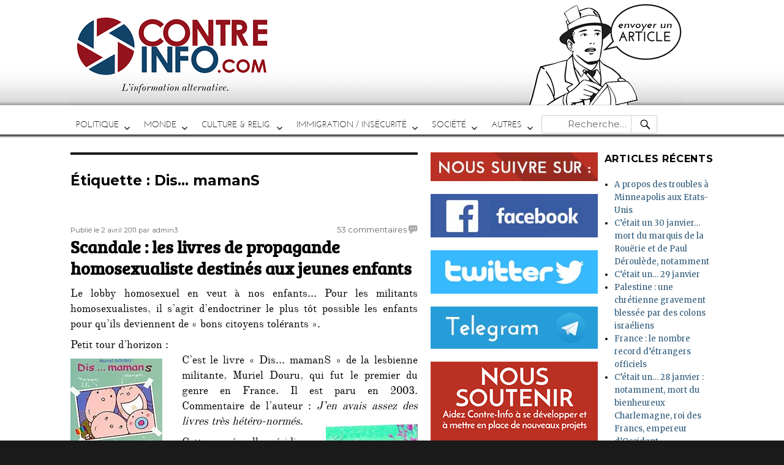

--- FILE ---
content_type: text/html; charset=UTF-8
request_url: https://www.contre-info.com/tag/dis-mamans
body_size: 11060
content:
<!DOCTYPE html>
<html lang="fr-FR" class="no-js">
<head>
	<meta charset="UTF-8">
	<meta name="viewport" content="width=device-width, initial-scale=1">
	<link rel="profile" href="http://gmpg.org/xfn/11">
		<script>(function(html){html.className = html.className.replace(/\bno-js\b/,'js')})(document.documentElement);</script>
<title>Dis&#8230; mamanS &#8211; Contre-Info</title>
<meta name='robots' content='max-image-preview:large' />
<link rel='dns-prefetch' href='//s0.wp.com' />
<link rel='dns-prefetch' href='//fonts.googleapis.com' />
<link rel="alternate" type="application/rss+xml" title="Contre-Info &raquo; Flux" href="https://www.contre-info.com/feed" />
<link rel="alternate" type="application/rss+xml" title="Contre-Info &raquo; Flux des commentaires" href="https://www.contre-info.com/comments/feed" />
<link rel="alternate" type="application/rss+xml" title="Contre-Info &raquo; Flux de l’étiquette Dis... mamanS" href="https://www.contre-info.com/tag/dis-mamans/feed" />
<script type="text/javascript">
/* <![CDATA[ */
window._wpemojiSettings = {"baseUrl":"https:\/\/s.w.org\/images\/core\/emoji\/14.0.0\/72x72\/","ext":".png","svgUrl":"https:\/\/s.w.org\/images\/core\/emoji\/14.0.0\/svg\/","svgExt":".svg","source":{"concatemoji":"https:\/\/www.contre-info.com\/wp-includes\/js\/wp-emoji-release.min.js?ver=6.4.7"}};
/*! This file is auto-generated */
!function(i,n){var o,s,e;function c(e){try{var t={supportTests:e,timestamp:(new Date).valueOf()};sessionStorage.setItem(o,JSON.stringify(t))}catch(e){}}function p(e,t,n){e.clearRect(0,0,e.canvas.width,e.canvas.height),e.fillText(t,0,0);var t=new Uint32Array(e.getImageData(0,0,e.canvas.width,e.canvas.height).data),r=(e.clearRect(0,0,e.canvas.width,e.canvas.height),e.fillText(n,0,0),new Uint32Array(e.getImageData(0,0,e.canvas.width,e.canvas.height).data));return t.every(function(e,t){return e===r[t]})}function u(e,t,n){switch(t){case"flag":return n(e,"\ud83c\udff3\ufe0f\u200d\u26a7\ufe0f","\ud83c\udff3\ufe0f\u200b\u26a7\ufe0f")?!1:!n(e,"\ud83c\uddfa\ud83c\uddf3","\ud83c\uddfa\u200b\ud83c\uddf3")&&!n(e,"\ud83c\udff4\udb40\udc67\udb40\udc62\udb40\udc65\udb40\udc6e\udb40\udc67\udb40\udc7f","\ud83c\udff4\u200b\udb40\udc67\u200b\udb40\udc62\u200b\udb40\udc65\u200b\udb40\udc6e\u200b\udb40\udc67\u200b\udb40\udc7f");case"emoji":return!n(e,"\ud83e\udef1\ud83c\udffb\u200d\ud83e\udef2\ud83c\udfff","\ud83e\udef1\ud83c\udffb\u200b\ud83e\udef2\ud83c\udfff")}return!1}function f(e,t,n){var r="undefined"!=typeof WorkerGlobalScope&&self instanceof WorkerGlobalScope?new OffscreenCanvas(300,150):i.createElement("canvas"),a=r.getContext("2d",{willReadFrequently:!0}),o=(a.textBaseline="top",a.font="600 32px Arial",{});return e.forEach(function(e){o[e]=t(a,e,n)}),o}function t(e){var t=i.createElement("script");t.src=e,t.defer=!0,i.head.appendChild(t)}"undefined"!=typeof Promise&&(o="wpEmojiSettingsSupports",s=["flag","emoji"],n.supports={everything:!0,everythingExceptFlag:!0},e=new Promise(function(e){i.addEventListener("DOMContentLoaded",e,{once:!0})}),new Promise(function(t){var n=function(){try{var e=JSON.parse(sessionStorage.getItem(o));if("object"==typeof e&&"number"==typeof e.timestamp&&(new Date).valueOf()<e.timestamp+604800&&"object"==typeof e.supportTests)return e.supportTests}catch(e){}return null}();if(!n){if("undefined"!=typeof Worker&&"undefined"!=typeof OffscreenCanvas&&"undefined"!=typeof URL&&URL.createObjectURL&&"undefined"!=typeof Blob)try{var e="postMessage("+f.toString()+"("+[JSON.stringify(s),u.toString(),p.toString()].join(",")+"));",r=new Blob([e],{type:"text/javascript"}),a=new Worker(URL.createObjectURL(r),{name:"wpTestEmojiSupports"});return void(a.onmessage=function(e){c(n=e.data),a.terminate(),t(n)})}catch(e){}c(n=f(s,u,p))}t(n)}).then(function(e){for(var t in e)n.supports[t]=e[t],n.supports.everything=n.supports.everything&&n.supports[t],"flag"!==t&&(n.supports.everythingExceptFlag=n.supports.everythingExceptFlag&&n.supports[t]);n.supports.everythingExceptFlag=n.supports.everythingExceptFlag&&!n.supports.flag,n.DOMReady=!1,n.readyCallback=function(){n.DOMReady=!0}}).then(function(){return e}).then(function(){var e;n.supports.everything||(n.readyCallback(),(e=n.source||{}).concatemoji?t(e.concatemoji):e.wpemoji&&e.twemoji&&(t(e.twemoji),t(e.wpemoji)))}))}((window,document),window._wpemojiSettings);
/* ]]> */
</script>
<link rel='stylesheet' id='twentysixteen-jetpack-css' href='https://www.contre-info.com/wp-content/plugins/jetpack/modules/theme-tools/compat/twentysixteen.css?ver=6.8.5' type='text/css' media='all' />
<style id='wp-emoji-styles-inline-css' type='text/css'>

	img.wp-smiley, img.emoji {
		display: inline !important;
		border: none !important;
		box-shadow: none !important;
		height: 1em !important;
		width: 1em !important;
		margin: 0 0.07em !important;
		vertical-align: -0.1em !important;
		background: none !important;
		padding: 0 !important;
	}
</style>
<link rel='stylesheet' id='wp-block-library-css' href='https://www.contre-info.com/wp-includes/css/dist/block-library/style.min.css?ver=6.4.7' type='text/css' media='all' />
<style id='classic-theme-styles-inline-css' type='text/css'>
/*! This file is auto-generated */
.wp-block-button__link{color:#fff;background-color:#32373c;border-radius:9999px;box-shadow:none;text-decoration:none;padding:calc(.667em + 2px) calc(1.333em + 2px);font-size:1.125em}.wp-block-file__button{background:#32373c;color:#fff;text-decoration:none}
</style>
<style id='global-styles-inline-css' type='text/css'>
body{--wp--preset--color--black: #000000;--wp--preset--color--cyan-bluish-gray: #abb8c3;--wp--preset--color--white: #ffffff;--wp--preset--color--pale-pink: #f78da7;--wp--preset--color--vivid-red: #cf2e2e;--wp--preset--color--luminous-vivid-orange: #ff6900;--wp--preset--color--luminous-vivid-amber: #fcb900;--wp--preset--color--light-green-cyan: #7bdcb5;--wp--preset--color--vivid-green-cyan: #00d084;--wp--preset--color--pale-cyan-blue: #8ed1fc;--wp--preset--color--vivid-cyan-blue: #0693e3;--wp--preset--color--vivid-purple: #9b51e0;--wp--preset--gradient--vivid-cyan-blue-to-vivid-purple: linear-gradient(135deg,rgba(6,147,227,1) 0%,rgb(155,81,224) 100%);--wp--preset--gradient--light-green-cyan-to-vivid-green-cyan: linear-gradient(135deg,rgb(122,220,180) 0%,rgb(0,208,130) 100%);--wp--preset--gradient--luminous-vivid-amber-to-luminous-vivid-orange: linear-gradient(135deg,rgba(252,185,0,1) 0%,rgba(255,105,0,1) 100%);--wp--preset--gradient--luminous-vivid-orange-to-vivid-red: linear-gradient(135deg,rgba(255,105,0,1) 0%,rgb(207,46,46) 100%);--wp--preset--gradient--very-light-gray-to-cyan-bluish-gray: linear-gradient(135deg,rgb(238,238,238) 0%,rgb(169,184,195) 100%);--wp--preset--gradient--cool-to-warm-spectrum: linear-gradient(135deg,rgb(74,234,220) 0%,rgb(151,120,209) 20%,rgb(207,42,186) 40%,rgb(238,44,130) 60%,rgb(251,105,98) 80%,rgb(254,248,76) 100%);--wp--preset--gradient--blush-light-purple: linear-gradient(135deg,rgb(255,206,236) 0%,rgb(152,150,240) 100%);--wp--preset--gradient--blush-bordeaux: linear-gradient(135deg,rgb(254,205,165) 0%,rgb(254,45,45) 50%,rgb(107,0,62) 100%);--wp--preset--gradient--luminous-dusk: linear-gradient(135deg,rgb(255,203,112) 0%,rgb(199,81,192) 50%,rgb(65,88,208) 100%);--wp--preset--gradient--pale-ocean: linear-gradient(135deg,rgb(255,245,203) 0%,rgb(182,227,212) 50%,rgb(51,167,181) 100%);--wp--preset--gradient--electric-grass: linear-gradient(135deg,rgb(202,248,128) 0%,rgb(113,206,126) 100%);--wp--preset--gradient--midnight: linear-gradient(135deg,rgb(2,3,129) 0%,rgb(40,116,252) 100%);--wp--preset--font-size--small: 13px;--wp--preset--font-size--medium: 20px;--wp--preset--font-size--large: 36px;--wp--preset--font-size--x-large: 42px;--wp--preset--spacing--20: 0.44rem;--wp--preset--spacing--30: 0.67rem;--wp--preset--spacing--40: 1rem;--wp--preset--spacing--50: 1.5rem;--wp--preset--spacing--60: 2.25rem;--wp--preset--spacing--70: 3.38rem;--wp--preset--spacing--80: 5.06rem;--wp--preset--shadow--natural: 6px 6px 9px rgba(0, 0, 0, 0.2);--wp--preset--shadow--deep: 12px 12px 50px rgba(0, 0, 0, 0.4);--wp--preset--shadow--sharp: 6px 6px 0px rgba(0, 0, 0, 0.2);--wp--preset--shadow--outlined: 6px 6px 0px -3px rgba(255, 255, 255, 1), 6px 6px rgba(0, 0, 0, 1);--wp--preset--shadow--crisp: 6px 6px 0px rgba(0, 0, 0, 1);}:where(.is-layout-flex){gap: 0.5em;}:where(.is-layout-grid){gap: 0.5em;}body .is-layout-flow > .alignleft{float: left;margin-inline-start: 0;margin-inline-end: 2em;}body .is-layout-flow > .alignright{float: right;margin-inline-start: 2em;margin-inline-end: 0;}body .is-layout-flow > .aligncenter{margin-left: auto !important;margin-right: auto !important;}body .is-layout-constrained > .alignleft{float: left;margin-inline-start: 0;margin-inline-end: 2em;}body .is-layout-constrained > .alignright{float: right;margin-inline-start: 2em;margin-inline-end: 0;}body .is-layout-constrained > .aligncenter{margin-left: auto !important;margin-right: auto !important;}body .is-layout-constrained > :where(:not(.alignleft):not(.alignright):not(.alignfull)){max-width: var(--wp--style--global--content-size);margin-left: auto !important;margin-right: auto !important;}body .is-layout-constrained > .alignwide{max-width: var(--wp--style--global--wide-size);}body .is-layout-flex{display: flex;}body .is-layout-flex{flex-wrap: wrap;align-items: center;}body .is-layout-flex > *{margin: 0;}body .is-layout-grid{display: grid;}body .is-layout-grid > *{margin: 0;}:where(.wp-block-columns.is-layout-flex){gap: 2em;}:where(.wp-block-columns.is-layout-grid){gap: 2em;}:where(.wp-block-post-template.is-layout-flex){gap: 1.25em;}:where(.wp-block-post-template.is-layout-grid){gap: 1.25em;}.has-black-color{color: var(--wp--preset--color--black) !important;}.has-cyan-bluish-gray-color{color: var(--wp--preset--color--cyan-bluish-gray) !important;}.has-white-color{color: var(--wp--preset--color--white) !important;}.has-pale-pink-color{color: var(--wp--preset--color--pale-pink) !important;}.has-vivid-red-color{color: var(--wp--preset--color--vivid-red) !important;}.has-luminous-vivid-orange-color{color: var(--wp--preset--color--luminous-vivid-orange) !important;}.has-luminous-vivid-amber-color{color: var(--wp--preset--color--luminous-vivid-amber) !important;}.has-light-green-cyan-color{color: var(--wp--preset--color--light-green-cyan) !important;}.has-vivid-green-cyan-color{color: var(--wp--preset--color--vivid-green-cyan) !important;}.has-pale-cyan-blue-color{color: var(--wp--preset--color--pale-cyan-blue) !important;}.has-vivid-cyan-blue-color{color: var(--wp--preset--color--vivid-cyan-blue) !important;}.has-vivid-purple-color{color: var(--wp--preset--color--vivid-purple) !important;}.has-black-background-color{background-color: var(--wp--preset--color--black) !important;}.has-cyan-bluish-gray-background-color{background-color: var(--wp--preset--color--cyan-bluish-gray) !important;}.has-white-background-color{background-color: var(--wp--preset--color--white) !important;}.has-pale-pink-background-color{background-color: var(--wp--preset--color--pale-pink) !important;}.has-vivid-red-background-color{background-color: var(--wp--preset--color--vivid-red) !important;}.has-luminous-vivid-orange-background-color{background-color: var(--wp--preset--color--luminous-vivid-orange) !important;}.has-luminous-vivid-amber-background-color{background-color: var(--wp--preset--color--luminous-vivid-amber) !important;}.has-light-green-cyan-background-color{background-color: var(--wp--preset--color--light-green-cyan) !important;}.has-vivid-green-cyan-background-color{background-color: var(--wp--preset--color--vivid-green-cyan) !important;}.has-pale-cyan-blue-background-color{background-color: var(--wp--preset--color--pale-cyan-blue) !important;}.has-vivid-cyan-blue-background-color{background-color: var(--wp--preset--color--vivid-cyan-blue) !important;}.has-vivid-purple-background-color{background-color: var(--wp--preset--color--vivid-purple) !important;}.has-black-border-color{border-color: var(--wp--preset--color--black) !important;}.has-cyan-bluish-gray-border-color{border-color: var(--wp--preset--color--cyan-bluish-gray) !important;}.has-white-border-color{border-color: var(--wp--preset--color--white) !important;}.has-pale-pink-border-color{border-color: var(--wp--preset--color--pale-pink) !important;}.has-vivid-red-border-color{border-color: var(--wp--preset--color--vivid-red) !important;}.has-luminous-vivid-orange-border-color{border-color: var(--wp--preset--color--luminous-vivid-orange) !important;}.has-luminous-vivid-amber-border-color{border-color: var(--wp--preset--color--luminous-vivid-amber) !important;}.has-light-green-cyan-border-color{border-color: var(--wp--preset--color--light-green-cyan) !important;}.has-vivid-green-cyan-border-color{border-color: var(--wp--preset--color--vivid-green-cyan) !important;}.has-pale-cyan-blue-border-color{border-color: var(--wp--preset--color--pale-cyan-blue) !important;}.has-vivid-cyan-blue-border-color{border-color: var(--wp--preset--color--vivid-cyan-blue) !important;}.has-vivid-purple-border-color{border-color: var(--wp--preset--color--vivid-purple) !important;}.has-vivid-cyan-blue-to-vivid-purple-gradient-background{background: var(--wp--preset--gradient--vivid-cyan-blue-to-vivid-purple) !important;}.has-light-green-cyan-to-vivid-green-cyan-gradient-background{background: var(--wp--preset--gradient--light-green-cyan-to-vivid-green-cyan) !important;}.has-luminous-vivid-amber-to-luminous-vivid-orange-gradient-background{background: var(--wp--preset--gradient--luminous-vivid-amber-to-luminous-vivid-orange) !important;}.has-luminous-vivid-orange-to-vivid-red-gradient-background{background: var(--wp--preset--gradient--luminous-vivid-orange-to-vivid-red) !important;}.has-very-light-gray-to-cyan-bluish-gray-gradient-background{background: var(--wp--preset--gradient--very-light-gray-to-cyan-bluish-gray) !important;}.has-cool-to-warm-spectrum-gradient-background{background: var(--wp--preset--gradient--cool-to-warm-spectrum) !important;}.has-blush-light-purple-gradient-background{background: var(--wp--preset--gradient--blush-light-purple) !important;}.has-blush-bordeaux-gradient-background{background: var(--wp--preset--gradient--blush-bordeaux) !important;}.has-luminous-dusk-gradient-background{background: var(--wp--preset--gradient--luminous-dusk) !important;}.has-pale-ocean-gradient-background{background: var(--wp--preset--gradient--pale-ocean) !important;}.has-electric-grass-gradient-background{background: var(--wp--preset--gradient--electric-grass) !important;}.has-midnight-gradient-background{background: var(--wp--preset--gradient--midnight) !important;}.has-small-font-size{font-size: var(--wp--preset--font-size--small) !important;}.has-medium-font-size{font-size: var(--wp--preset--font-size--medium) !important;}.has-large-font-size{font-size: var(--wp--preset--font-size--large) !important;}.has-x-large-font-size{font-size: var(--wp--preset--font-size--x-large) !important;}
.wp-block-navigation a:where(:not(.wp-element-button)){color: inherit;}
:where(.wp-block-post-template.is-layout-flex){gap: 1.25em;}:where(.wp-block-post-template.is-layout-grid){gap: 1.25em;}
:where(.wp-block-columns.is-layout-flex){gap: 2em;}:where(.wp-block-columns.is-layout-grid){gap: 2em;}
.wp-block-pullquote{font-size: 1.5em;line-height: 1.6;}
</style>
<link rel='stylesheet' id='wp-polls-css' href='https://www.contre-info.com/wp-content/plugins/wp-polls/polls-css.css?ver=2.77.3' type='text/css' media='all' />
<style id='wp-polls-inline-css' type='text/css'>
.wp-polls .pollbar {
	margin: 1px;
	font-size: 8px;
	line-height: 10px;
	height: 10px;
	background-image: url('https://www.contre-info.com/wp-content/plugins/wp-polls/images/default/pollbg.gif');
	border: 1px solid #c8c8c8;
}

</style>
<link rel='stylesheet' id='spu-public-css-css' href='https://www.contre-info.com/wp-content/plugins/popups/public/assets/css/public.css?ver=1.9.3.4' type='text/css' media='all' />
<link rel='stylesheet' id='twentysixteen-fonts-css' href='https://fonts.googleapis.com/css?family=Merriweather%3A400%2C700%2C900%2C400italic%2C700italic%2C900italic%7CMontserrat%3A400%2C700%7CInconsolata%3A400&#038;subset=latin%2Clatin-ext' type='text/css' media='all' />
<link rel='stylesheet' id='genericons-css' href='https://www.contre-info.com/wp-content/plugins/jetpack/_inc/genericons/genericons/genericons.css?ver=3.1' type='text/css' media='all' />
<link rel='stylesheet' id='twentysixteen-style-css' href='https://www.contre-info.com/wp-content/themes/twentysixteen/style.css?ver=6.4.7' type='text/css' media='all' />
<!--[if lt IE 10]>
<link rel='stylesheet' id='twentysixteen-ie-css' href='https://www.contre-info.com/wp-content/themes/twentysixteen/css/ie.css?ver=20160816' type='text/css' media='all' />
<![endif]-->
<!--[if lt IE 9]>
<link rel='stylesheet' id='twentysixteen-ie8-css' href='https://www.contre-info.com/wp-content/themes/twentysixteen/css/ie8.css?ver=20160816' type='text/css' media='all' />
<![endif]-->
<!--[if lt IE 8]>
<link rel='stylesheet' id='twentysixteen-ie7-css' href='https://www.contre-info.com/wp-content/themes/twentysixteen/css/ie7.css?ver=20160816' type='text/css' media='all' />
<![endif]-->
<style id='akismet-widget-style-inline-css' type='text/css'>

			.a-stats {
				--akismet-color-mid-green: #357b49;
				--akismet-color-white: #fff;
				--akismet-color-light-grey: #f6f7f7;

				max-width: 350px;
				width: auto;
			}

			.a-stats * {
				all: unset;
				box-sizing: border-box;
			}

			.a-stats strong {
				font-weight: 600;
			}

			.a-stats a.a-stats__link,
			.a-stats a.a-stats__link:visited,
			.a-stats a.a-stats__link:active {
				background: var(--akismet-color-mid-green);
				border: none;
				box-shadow: none;
				border-radius: 8px;
				color: var(--akismet-color-white);
				cursor: pointer;
				display: block;
				font-family: -apple-system, BlinkMacSystemFont, 'Segoe UI', 'Roboto', 'Oxygen-Sans', 'Ubuntu', 'Cantarell', 'Helvetica Neue', sans-serif;
				font-weight: 500;
				padding: 12px;
				text-align: center;
				text-decoration: none;
				transition: all 0.2s ease;
			}

			/* Extra specificity to deal with TwentyTwentyOne focus style */
			.widget .a-stats a.a-stats__link:focus {
				background: var(--akismet-color-mid-green);
				color: var(--akismet-color-white);
				text-decoration: none;
			}

			.a-stats a.a-stats__link:hover {
				filter: brightness(110%);
				box-shadow: 0 4px 12px rgba(0, 0, 0, 0.06), 0 0 2px rgba(0, 0, 0, 0.16);
			}

			.a-stats .count {
				color: var(--akismet-color-white);
				display: block;
				font-size: 1.5em;
				line-height: 1.4;
				padding: 0 13px;
				white-space: nowrap;
			}
		
</style>
<link rel='stylesheet' id='sib-front-css-css' href='https://www.contre-info.com/wp-content/plugins/mailin/css/mailin-front.css?ver=6.4.7' type='text/css' media='all' />
<link rel='stylesheet' id='jetpack_css-css' href='https://www.contre-info.com/wp-content/plugins/jetpack/css/jetpack.css?ver=6.8.5' type='text/css' media='all' />
<script type="text/javascript" src="https://www.contre-info.com/wp-includes/js/jquery/jquery.min.js?ver=3.7.1" id="jquery-core-js"></script>
<script type="text/javascript" src="https://www.contre-info.com/wp-includes/js/jquery/jquery-migrate.min.js?ver=3.4.1" id="jquery-migrate-js"></script>
<!--[if lt IE 9]>
<script type="text/javascript" src="https://www.contre-info.com/wp-content/themes/twentysixteen/js/html5.js?ver=3.7.3" id="twentysixteen-html5-js"></script>
<![endif]-->
<script type="text/javascript" id="sib-front-js-js-extra">
/* <![CDATA[ */
var sibErrMsg = {"invalidMail":"Veuillez entrer une adresse e-mail valide.","requiredField":"Veuillez compl\u00e9ter les champs obligatoires.","invalidDateFormat":"Veuillez entrer une date valide.","invalidSMSFormat":"Veuillez entrer une num\u00e9ro de t\u00e9l\u00e9phone valide."};
var ajax_sib_front_object = {"ajax_url":"https:\/\/www.contre-info.com\/wp-admin\/admin-ajax.php","ajax_nonce":"864c7222bb","flag_url":"https:\/\/www.contre-info.com\/wp-content\/plugins\/mailin\/img\/flags\/"};
/* ]]> */
</script>
<script type="text/javascript" src="https://www.contre-info.com/wp-content/plugins/mailin/js/mailin-front.js?ver=1748117578" id="sib-front-js-js"></script>
<link rel="https://api.w.org/" href="https://www.contre-info.com/wp-json/" /><link rel="alternate" type="application/json" href="https://www.contre-info.com/wp-json/wp/v2/tags/4149" /><link rel="EditURI" type="application/rsd+xml" title="RSD" href="https://www.contre-info.com/xmlrpc.php?rsd" />
<meta name="generator" content="WordPress 6.4.7" />

<link rel='dns-prefetch' href='//v0.wordpress.com'/>
<link rel='dns-prefetch' href='//i0.wp.com'/>
<link rel='dns-prefetch' href='//i1.wp.com'/>
<link rel='dns-prefetch' href='//i2.wp.com'/>
<style type='text/css'>img#wpstats{display:none}</style>	<style type="text/css" id="twentysixteen-header-css">
		.site-branding {
			margin: 0 auto 0 0;
		}

		.site-branding .site-title,
		.site-description {
			clip: rect(1px, 1px, 1px, 1px);
			position: absolute;
		}
	</style>
	<link rel="icon" href="https://i2.wp.com/www.contre-info.com/wp-content/uploads/2017/08/logo2.png?fit=32%2C32&#038;ssl=1" sizes="32x32" />
<link rel="icon" href="https://i2.wp.com/www.contre-info.com/wp-content/uploads/2017/08/logo2.png?fit=192%2C192&#038;ssl=1" sizes="192x192" />
<link rel="apple-touch-icon" href="https://i2.wp.com/www.contre-info.com/wp-content/uploads/2017/08/logo2.png?fit=180%2C180&#038;ssl=1" />
<meta name="msapplication-TileImage" content="https://i2.wp.com/www.contre-info.com/wp-content/uploads/2017/08/logo2.png?fit=233%2C233&#038;ssl=1" />

</head>

<body class="archive tag tag-dis-mamans tag-4149 group-blog hfeed">
<div id="page" class="site">

		<a class="skip-link screen-reader-text" href="#content">Aller au contenu</a>

		<header id="masthead" class="site-header" role="banner">
			<div class="site-header-main">
				<div class="site-branding">
					
											<p class="site-title"><a href="https://www.contre-info.com/" rel="home">Contre-Info</a></p>
											<p class="site-description">L&#039;information alternative au quotidien</p>
									</div><!-- .site-branding -->
                
                								<div class="header-image">
                    
    					<a href="https://www.contre-info.com/" rel="home">
    						<img src="https://www.contre-info.com/wp-content/uploads/2017/08/new-test.png" srcset="https://i2.wp.com/www.contre-info.com/wp-content/uploads/2017/08/new-test.png?w=1000&amp;ssl=1 1000w, https://i2.wp.com/www.contre-info.com/wp-content/uploads/2017/08/new-test.png?resize=300%2C52&amp;ssl=1 300w, https://i2.wp.com/www.contre-info.com/wp-content/uploads/2017/08/new-test.png?resize=768%2C132&amp;ssl=1 768w, https://i2.wp.com/www.contre-info.com/wp-content/uploads/2017/08/new-test.png?resize=600%2C103&amp;ssl=1 600w" sizes="(max-width: 709px) 85vw, (max-width: 909px) 81vw, (max-width: 1362px) 88vw, 1200px" width="1000" height="172" alt="Contre-Info">
    					</a>
                         
                    
                        <a href="http://www.contre-info.com/contact" id="imgheaddeux"> </a>
				</div><!-- .header-image -->
                
			
									<button id="menu-toggle" class="menu-toggle">Menu</button>

					<div id="site-header-menu" class="site-header-menu">
													<nav id="site-navigation" class="main-navigation" role="navigation" aria-label="Menu principal">
								<div class="menu-menu-actuel-container"><ul id="menu-menu-actuel" class="primary-menu"><li id="menu-item-46264" class="menu-item menu-item-type-custom menu-item-object-custom menu-item-has-children menu-item-46264"><a href="#">POLITIQUE</a>
<ul class="sub-menu">
	<li id="menu-item-46156" class="menu-item menu-item-type-taxonomy menu-item-object-category menu-item-46156"><a href="https://www.contre-info.com/category/politicaillerie">Politique ou politicaillerie</a></li>
	<li id="menu-item-46154" class="menu-item menu-item-type-taxonomy menu-item-object-category menu-item-46154"><a href="https://www.contre-info.com/category/mondialisme">Mondialisme / européisme</a></li>
	<li id="menu-item-57740" class="menu-item menu-item-type-taxonomy menu-item-object-category menu-item-57740"><a href="https://www.contre-info.com/category/gilets-jaunes">Gilets Jaunes</a></li>
	<li id="menu-item-46153" class="menu-item menu-item-type-taxonomy menu-item-object-category menu-item-46153"><a href="https://www.contre-info.com/category/cancer-maconnique">Lobbies et sectes</a></li>
	<li id="menu-item-46132" class="menu-item menu-item-type-taxonomy menu-item-object-category menu-item-46132"><a href="https://www.contre-info.com/category/antifas">Antifas</a></li>
</ul>
</li>
<li id="menu-item-46212" class="menu-item menu-item-type-custom menu-item-object-custom menu-item-has-children menu-item-46212"><a href="#">MONDE</a>
<ul class="sub-menu">
	<li id="menu-item-46150" class="menu-item menu-item-type-taxonomy menu-item-object-category menu-item-46150"><a href="https://www.contre-info.com/category/international">International</a></li>
	<li id="menu-item-46140" class="menu-item menu-item-type-taxonomy menu-item-object-category menu-item-46140"><a href="https://www.contre-info.com/category/etat-islamique">Etat Islamique</a></li>
	<li id="menu-item-46159" class="menu-item menu-item-type-taxonomy menu-item-object-category menu-item-46159"><a href="https://www.contre-info.com/category/sionisme-2">Sionisme</a></li>
</ul>
</li>
<li id="menu-item-46213" class="menu-item menu-item-type-custom menu-item-object-custom menu-item-has-children menu-item-46213"><a href="#">CULTURE &#038; RELIG.</a>
<ul class="sub-menu">
	<li id="menu-item-46158" class="menu-item menu-item-type-taxonomy menu-item-object-category menu-item-46158"><a href="https://www.contre-info.com/category/religion">Religion</a></li>
	<li id="menu-item-46136" class="menu-item menu-item-type-taxonomy menu-item-object-category menu-item-46136"><a href="https://www.contre-info.com/category/christianophobie">Christianophobie</a></li>
	<li id="menu-item-46145" class="menu-item menu-item-type-taxonomy menu-item-object-category menu-item-46145"><a href="https://www.contre-info.com/category/histoire">Histoire</a></li>
	<li id="menu-item-46152" class="menu-item menu-item-type-taxonomy menu-item-object-category menu-item-46152"><a href="https://www.contre-info.com/category/livres">livres &#8211; CD &#8211; presse</a></li>
	<li id="menu-item-54119" class="menu-item menu-item-type-taxonomy menu-item-object-category menu-item-54119"><a href="https://www.contre-info.com/category/patrimoine-beaute-art-francais-2">Patrimoine / Beauté / Art français</a></li>
	<li id="menu-item-67549" class="menu-item menu-item-type-taxonomy menu-item-object-category menu-item-67549"><a href="https://www.contre-info.com/category/francophonie-langue-francaise">francophonie, langue française</a></li>
</ul>
</li>
<li id="menu-item-46214" class="menu-item menu-item-type-custom menu-item-object-custom menu-item-has-children menu-item-46214"><a href="#">IMMIGRATION / INSÉCURITÉ</a>
<ul class="sub-menu">
	<li id="menu-item-46147" class="menu-item menu-item-type-taxonomy menu-item-object-category menu-item-46147"><a href="https://www.contre-info.com/category/islamisation">immigration / islamisation</a></li>
	<li id="menu-item-46149" class="menu-item menu-item-type-taxonomy menu-item-object-category menu-item-46149"><a href="https://www.contre-info.com/category/insecurite">Insécurité</a></li>
	<li id="menu-item-46151" class="menu-item menu-item-type-taxonomy menu-item-object-category menu-item-46151"><a href="https://www.contre-info.com/category/jihadisme">Jihadisme</a></li>
</ul>
</li>
<li id="menu-item-46215" class="menu-item menu-item-type-custom menu-item-object-custom menu-item-has-children menu-item-46215"><a href="#">SOCIÉTÉ</a>
<ul class="sub-menu">
	<li id="menu-item-46144" class="menu-item menu-item-type-taxonomy menu-item-object-category menu-item-46144"><a href="https://www.contre-info.com/category/general">Général / société</a></li>
	<li id="menu-item-46160" class="menu-item menu-item-type-taxonomy menu-item-object-category menu-item-46160"><a href="https://www.contre-info.com/category/societe-de-mort">Société de mort</a></li>
	<li id="menu-item-46135" class="menu-item menu-item-type-taxonomy menu-item-object-category menu-item-46135"><a href="https://www.contre-info.com/category/capitalisme-communisme">Capitalisme / Communisme</a></li>
	<li id="menu-item-46143" class="menu-item menu-item-type-taxonomy menu-item-object-category menu-item-46143"><a href="https://www.contre-info.com/category/discriminations">Francophobie, racisme</a></li>
	<li id="menu-item-46146" class="menu-item menu-item-type-taxonomy menu-item-object-category menu-item-46146"><a href="https://www.contre-info.com/category/homofolie">Homofolie, moeurs, féminisme</a></li>
	<li id="menu-item-46133" class="menu-item menu-item-type-taxonomy menu-item-object-category menu-item-46133"><a href="https://www.contre-info.com/category/bourrage-de-cranes">Bourrage de crâne / Manipulations</a></li>
	<li id="menu-item-46155" class="menu-item menu-item-type-taxonomy menu-item-object-category menu-item-46155"><a href="https://www.contre-info.com/category/naturel">Naturel &#8211; environnement &#8211; santé</a></li>
	<li id="menu-item-46134" class="menu-item menu-item-type-taxonomy menu-item-object-category menu-item-46134"><a href="https://www.contre-info.com/category/boycott">boycott</a></li>
	<li id="menu-item-46142" class="menu-item menu-item-type-taxonomy menu-item-object-category menu-item-46142"><a href="https://www.contre-info.com/category/flicage">Flicage, répression, racket</a></li>
</ul>
</li>
<li id="menu-item-46216" class="menu-item menu-item-type-custom menu-item-object-custom menu-item-has-children menu-item-46216"><a href="#">AUTRES</a>
<ul class="sub-menu">
	<li id="menu-item-46157" class="menu-item menu-item-type-taxonomy menu-item-object-category menu-item-46157"><a href="https://www.contre-info.com/category/resistance">Résistance</a></li>
	<li id="menu-item-46603" class="menu-item menu-item-type-taxonomy menu-item-object-category menu-item-46603"><a href="https://www.contre-info.com/category/sciences-technique">Sciences &amp; Technique</a></li>
	<li id="menu-item-46121" class="menu-item menu-item-type-taxonomy menu-item-object-category menu-item-46121"><a href="https://www.contre-info.com/category/humour">Détente, humour, dessin</a></li>
	<li id="menu-item-46161" class="menu-item menu-item-type-taxonomy menu-item-object-category menu-item-46161"><a href="https://www.contre-info.com/category/tribunes-libres">Tribunes libres</a></li>
	<li id="menu-item-46148" class="menu-item menu-item-type-taxonomy menu-item-object-category menu-item-46148"><a href="https://www.contre-info.com/category/industrie-agroalimentaire">Industrie agroalimentaire</a></li>
	<li id="menu-item-46141" class="menu-item menu-item-type-taxonomy menu-item-object-category menu-item-46141"><a href="https://www.contre-info.com/category/fabrication-francaise">Fabrication française</a></li>
	<li id="menu-item-48776" class="menu-item menu-item-type-taxonomy menu-item-object-category menu-item-48776"><a href="https://www.contre-info.com/category/solidarite">Solidarité</a></li>
	<li id="menu-item-46137" class="menu-item menu-item-type-taxonomy menu-item-object-category menu-item-46137"><a href="https://www.contre-info.com/category/contre-info">Contre-info</a></li>
</ul>
</li>
</ul></div>						<form role="search" method="get" class="search-form" id="menuperso" action="https://www.contre-info.com/">
                        	<label>
                        		<span class="screen-reader-text">Recherche pour :</span>
                        		<input type="search" class="search-field" placeholder="Recherche&hellip;" value="" name="s" />
                        	</label>
                        	<button type="submit" class="search-submit"><span class="screen-reader-text">Recherche</span></button>
                        </form>
	</nav><!-- .main-navigation -->
						
											</div><!-- .site-header-menu -->
							</div><!-- .site-header-main -->

			
		</header><!-- .site-header -->
	<div class="site-inner">
		<div id="content" class="site-content">

	<div id="primary" class="content-area">
		<main id="main" class="site-main" role="main">

		
			<header class="page-header">
				<h1 class="page-title">Étiquette : <span>Dis&#8230; mamanS</span></h1>			</header><!-- .page-header -->

			
<article class="garde" id="post-11297" class="post-11297 post type-post status-publish format-standard hentry category-homofolie tag-mes-mamans-se-marient-de-nathalie-sizaret-et-daphne-dejay tag-albin-michel tag-cristelle-et-crioline tag-dis-mamans tag-et-pourquoi-pas-de-beatrice-boutignon tag-glenat-jeunes tag-ingrid-chabbert-et-de-chadia-loueslati tag-la-fete-des-deux-mamans tag-le-baiser-de-la-lune tag-le-baron-perche tag-le-mystere-des-graines-a-bebe tag-livres-enfants-de-propagande-homosexualiste tag-muriel-douru tag-philomene-maime tag-salon-du-livre-homoparental tag-tango-a-deux-papas">
	<footer class="entry-footer">
		<span class="posted-on"><span class="screen-reader-text">Publié le </span><a href="https://www.contre-info.com/scandale-les-livres-de-propagande-homosexualiste-destines-aux-jeunes-enfants" rel="bookmark"><time class="entry-date published" datetime="2011-04-02T15:06:49+02:00">Publi&eacute; le 2 avril 2011 </time><time class="updated" datetime="2011-04-02T15:07:06+02:00">Mis &agrave; jour le 2 avril 2011 </time></a></span><span class="byline"><span class="author vcard"><span class="screen-reader-text">Auteur </span> <a class="url fn n" href="https://www.contre-info.com/author/admin3">par admin3</a></span></span><span class="cat-links"><span class="screen-reader-text">Catégories </span><a href="https://www.contre-info.com/category/homofolie" rel="category tag">Homofolie, moeurs, féminisme</a></span><span class="tags-links"><span class="screen-reader-text">Étiquettes </span><a href="https://www.contre-info.com/tag/mes-mamans-se-marient-de-nathalie-sizaret-et-daphne-dejay" rel="tag">"Mes mamans se marient" de Nathalie Sizaret et Daphné Dejay</a>, <a href="https://www.contre-info.com/tag/albin-michel" rel="tag">albin michel</a>, <a href="https://www.contre-info.com/tag/cristelle-et-crioline" rel="tag">Cristelle et Crioline</a>, <a href="https://www.contre-info.com/tag/dis-mamans" rel="tag">Dis... mamanS</a>, <a href="https://www.contre-info.com/tag/et-pourquoi-pas-de-beatrice-boutignon" rel="tag">et pourquoi pas?" de Béatrice Boutignon</a>, <a href="https://www.contre-info.com/tag/glenat-jeunes" rel="tag">glénat jeunes</a>, <a href="https://www.contre-info.com/tag/ingrid-chabbert-et-de-chadia-loueslati" rel="tag">Ingrid Chabbert et de Chadia Loueslati</a>, <a href="https://www.contre-info.com/tag/la-fete-des-deux-mamans" rel="tag">La fête des deux mamans</a>, <a href="https://www.contre-info.com/tag/le-baiser-de-la-lune" rel="tag">Le Baiser de la Lune</a>, <a href="https://www.contre-info.com/tag/le-baron-perche" rel="tag">Le baron perché</a>, <a href="https://www.contre-info.com/tag/le-mystere-des-graines-a-bebe" rel="tag">Le mystère des graines à bébé</a>, <a href="https://www.contre-info.com/tag/livres-enfants-de-propagande-homosexualiste" rel="tag">livres enfants de propagande homosexualiste</a>, <a href="https://www.contre-info.com/tag/muriel-douru" rel="tag">Muriel Douru</a>, <a href="https://www.contre-info.com/tag/philomene-maime" rel="tag">Philomène m'aime</a>, <a href="https://www.contre-info.com/tag/salon-du-livre-homoparental" rel="tag">Salon du livre homoparental</a>, <a href="https://www.contre-info.com/tag/tango-a-deux-papas" rel="tag">Tango a deux papas</a></span><span class="comments-link"><a href="https://www.contre-info.com/scandale-les-livres-de-propagande-homosexualiste-destines-aux-jeunes-enfants#comments">53 commentaires <span class="screen-reader-text"> sur Scandale : les livres de propagande homosexualiste destinés aux jeunes enfants</span></a></span>			</footer>
    
    <!-- .entry-footer -->
	<header class="entry-header">
		
		<h2 class="entry-title"><a href="https://www.contre-info.com/scandale-les-livres-de-propagande-homosexualiste-destines-aux-jeunes-enfants" rel="bookmark">Scandale : les livres de propagande homosexualiste destinés aux jeunes enfants</a></h2>	</header><!-- .entry-header -->

	
	
	<div class="entry-content">
		<p>Le lobby homosexuel en veut à nos enfants&#8230; Pour les militants homosexualistes, il s&rsquo;agit d&rsquo;endoctriner le plus tôt possible les enfants pour qu&rsquo;ils deviennent de « bons citoyens tolérants ».</p>
<p>Petit tour d&rsquo;horizon :<br />
<a href="https://i1.wp.com/www.contre-info.com/wp-content/uploads/2011/04/dismamans.jpg"><img decoding="async" class="alignleft size-thumbnail wp-image-11298" title="dismamans" src="https://i2.wp.com/www.contre-info.com/wp-content/uploads/2011/04/dismamans-150x150.jpg?resize=150%2C150" alt="" width="150" height="150" data-recalc-dims="1" /></a>C&rsquo;est le livre « Dis&#8230; mamanS » de la lesbienne militante, Muriel Douru, qui fut le premier du genre en France. Il est paru en 2003. Commentaire de l&rsquo;auteur : <em>J&rsquo;en avais assez des livres très hétéro-normés</em>.<a href="https://i1.wp.com/www.contre-info.com/wp-content/uploads/2011/04/cristelle-crioline1.jpg"><img decoding="async" class="alignright size-thumbnail wp-image-11300" title="cristelle-crioline" src="https://i1.wp.com/www.contre-info.com/wp-content/uploads/2011/04/cristelle-crioline1-150x150.jpg?resize=150%2C150" alt="" width="150" height="150" srcset="https://i1.wp.com/www.contre-info.com/wp-content/uploads/2011/04/cristelle-crioline1.jpg?resize=150%2C150&amp;ssl=1 150w, https://i1.wp.com/www.contre-info.com/wp-content/uploads/2011/04/cristelle-crioline1.jpg?zoom=2&amp;resize=150%2C150&amp;ssl=1 300w, https://i1.wp.com/www.contre-info.com/wp-content/uploads/2011/04/cristelle-crioline1.jpg?zoom=3&amp;resize=150%2C150&amp;ssl=1 450w" sizes="(max-width: 150px) 85vw, 150px" data-recalc-dims="1" /></a></p>
<p>Cette année elle récidive avec la sortie cette semaine de « Cristelle et Crioline », qui sera présenté au Salon du livre homoparental.<br />
Crioline est une grenouille qui va rencontrer sa princesse charmante au royaume du Nénuphar précieux. Un conte féerique empoisonné&#8230; <a href="https://www.contre-info.com/scandale-les-livres-de-propagande-homosexualiste-destines-aux-jeunes-enfants#more-11297" class="more-link">Continuer la lecture<span class="screen-reader-text"> de &laquo;&nbsp;Scandale : les livres de propagande homosexualiste destinés aux jeunes enfants&nbsp;&raquo;</span></a></p>
	</div><!-- .entry-content -->

</article><!-- #post-## -->

		</main><!-- .site-main -->
	</div><!-- .content-area -->


	<aside id="secondary" class="sidebar widget-area" role="complementary">
		<section id="text-2" class="widget widget_text">			<div class="textwidget"><p><img decoding="async" src="../images/bans/noussuivresur.jpg" /></p>
<p><a href="https://www.facebook.com/Contre-infocom-277103442391874/" target="_blank" rel="noopener"><img decoding="async" src="../images/bans/facebook.jpg" /></a></p>
<p><a href="https://twitter.com/Contreinfo" target="_blank" rel="noopener"><img decoding="async" src="../images/bans/twitter.jpg" /></a></p>
<p><a href="https://t.me/contreinfo" target="_blank" rel="noopener"><img decoding="async" src="../images/bans/telegram.jpg" /></a></p>
<p><a href="http://www.contre-info.com/soutien"  rel="noopener"><img decoding="async" src="../wp-content/uploads/2017/08/soutien.png" /></a></p>
</div>
		</section>	</aside>
    <!-- .sidebar .widget-area -->
	<aside id="tertio" class="sidebar widget-area" role="complementary">
		
		<section id="recent-posts-3" class="widget widget_recent_entries">
		<h2 class="widget-title">Articles récents</h2>
		<ul>
											<li>
					<a href="https://www.contre-info.com/a-propos-des-troubles-a-minneapolis-aux-etats-unis">A propos des troubles à Minneapolis aux Etats-Unis</a>
									</li>
											<li>
					<a href="https://www.contre-info.com/cetait-un-30-janvier">C&rsquo;était un 30 janvier&#8230; mort du marquis de la Rouërie et de Paul Déroulède, notamment</a>
									</li>
											<li>
					<a href="https://www.contre-info.com/cetait-un-29-janvier">C&rsquo;était un&#8230; 29 janvier</a>
									</li>
											<li>
					<a href="https://www.contre-info.com/palestine-une-chretienne-gravement-blessee-par-des-colons-israeliens">Palestine : une chrétienne gravement blessée par des colons israéliens</a>
									</li>
											<li>
					<a href="https://www.contre-info.com/france-le-nombre-record-detrangers-officiels">France : le nombre record d&rsquo;étrangers officiels</a>
									</li>
											<li>
					<a href="https://www.contre-info.com/mort-de-charlemagne">C&rsquo;était un&#8230; 28 janvier : notamment, mort du bienheureux Charlemagne, roi des Francs, empereur d&rsquo;Occident</a>
									</li>
											<li>
					<a href="https://www.contre-info.com/cetait-un-27-janvier">C&rsquo;était un&#8230; 27 janvier</a>
									</li>
											<li>
					<a href="https://www.contre-info.com/troyes-le-tresor-exceptionnel-dun-prince-celte-expose">Troyes : le trésor exceptionnel d&rsquo;un prince celte exposé</a>
									</li>
											<li>
					<a href="https://www.contre-info.com/cetait-un-26-janvier">C&rsquo;était un&#8230; 26 janvier</a>
									</li>
											<li>
					<a href="https://www.contre-info.com/cetait-un-25-janvier">C&rsquo;était un&#8230; 25 janvier</a>
									</li>
											<li>
					<a href="https://www.contre-info.com/3e-dimanche-apres-lepiphanie-textes-et-commentaires">Messe du 3e dimanche après l’Épiphanie &#8211; textes et commentaires</a>
									</li>
											<li>
					<a href="https://www.contre-info.com/cetait-un-24-janvier">C&rsquo;était un&#8230; 24 janvier</a>
									</li>
											<li>
					<a href="https://www.contre-info.com/cetait-un-23-janvier-revolte-gauloise-menee-par-vercingetorix">C&rsquo;était un&#8230; 23 janvier : révolte gauloise menée par Vercingétorix, et autres événements</a>
									</li>
											<li>
					<a href="https://www.contre-info.com/nantes">Nantes</a>
									</li>
											<li>
					<a href="https://www.contre-info.com/quelques-donnees-sur-la-situation-economique-lamentable-de-la-france">Quelques données sur la situation économique lamentable de la France</a>
									</li>
					</ul>

		</section>	</aside>
    <!-- .sidebar .widget-area -->

		</div><!-- .site-content -->

		<footer id="colophon" class="site-footer" role="contentinfo">
							<nav class="main-navigation" role="navigation" aria-label="Menu principal de pied">
					<div class="menu-menu-actuel-container"><ul id="menu-menu-actuel-1" class="primary-menu"><li class="menu-item menu-item-type-custom menu-item-object-custom menu-item-has-children menu-item-46264"><a href="#">POLITIQUE</a>
<ul class="sub-menu">
	<li class="menu-item menu-item-type-taxonomy menu-item-object-category menu-item-46156"><a href="https://www.contre-info.com/category/politicaillerie">Politique ou politicaillerie</a></li>
	<li class="menu-item menu-item-type-taxonomy menu-item-object-category menu-item-46154"><a href="https://www.contre-info.com/category/mondialisme">Mondialisme / européisme</a></li>
	<li class="menu-item menu-item-type-taxonomy menu-item-object-category menu-item-57740"><a href="https://www.contre-info.com/category/gilets-jaunes">Gilets Jaunes</a></li>
	<li class="menu-item menu-item-type-taxonomy menu-item-object-category menu-item-46153"><a href="https://www.contre-info.com/category/cancer-maconnique">Lobbies et sectes</a></li>
	<li class="menu-item menu-item-type-taxonomy menu-item-object-category menu-item-46132"><a href="https://www.contre-info.com/category/antifas">Antifas</a></li>
</ul>
</li>
<li class="menu-item menu-item-type-custom menu-item-object-custom menu-item-has-children menu-item-46212"><a href="#">MONDE</a>
<ul class="sub-menu">
	<li class="menu-item menu-item-type-taxonomy menu-item-object-category menu-item-46150"><a href="https://www.contre-info.com/category/international">International</a></li>
	<li class="menu-item menu-item-type-taxonomy menu-item-object-category menu-item-46140"><a href="https://www.contre-info.com/category/etat-islamique">Etat Islamique</a></li>
	<li class="menu-item menu-item-type-taxonomy menu-item-object-category menu-item-46159"><a href="https://www.contre-info.com/category/sionisme-2">Sionisme</a></li>
</ul>
</li>
<li class="menu-item menu-item-type-custom menu-item-object-custom menu-item-has-children menu-item-46213"><a href="#">CULTURE &#038; RELIG.</a>
<ul class="sub-menu">
	<li class="menu-item menu-item-type-taxonomy menu-item-object-category menu-item-46158"><a href="https://www.contre-info.com/category/religion">Religion</a></li>
	<li class="menu-item menu-item-type-taxonomy menu-item-object-category menu-item-46136"><a href="https://www.contre-info.com/category/christianophobie">Christianophobie</a></li>
	<li class="menu-item menu-item-type-taxonomy menu-item-object-category menu-item-46145"><a href="https://www.contre-info.com/category/histoire">Histoire</a></li>
	<li class="menu-item menu-item-type-taxonomy menu-item-object-category menu-item-46152"><a href="https://www.contre-info.com/category/livres">livres &#8211; CD &#8211; presse</a></li>
	<li class="menu-item menu-item-type-taxonomy menu-item-object-category menu-item-54119"><a href="https://www.contre-info.com/category/patrimoine-beaute-art-francais-2">Patrimoine / Beauté / Art français</a></li>
	<li class="menu-item menu-item-type-taxonomy menu-item-object-category menu-item-67549"><a href="https://www.contre-info.com/category/francophonie-langue-francaise">francophonie, langue française</a></li>
</ul>
</li>
<li class="menu-item menu-item-type-custom menu-item-object-custom menu-item-has-children menu-item-46214"><a href="#">IMMIGRATION / INSÉCURITÉ</a>
<ul class="sub-menu">
	<li class="menu-item menu-item-type-taxonomy menu-item-object-category menu-item-46147"><a href="https://www.contre-info.com/category/islamisation">immigration / islamisation</a></li>
	<li class="menu-item menu-item-type-taxonomy menu-item-object-category menu-item-46149"><a href="https://www.contre-info.com/category/insecurite">Insécurité</a></li>
	<li class="menu-item menu-item-type-taxonomy menu-item-object-category menu-item-46151"><a href="https://www.contre-info.com/category/jihadisme">Jihadisme</a></li>
</ul>
</li>
<li class="menu-item menu-item-type-custom menu-item-object-custom menu-item-has-children menu-item-46215"><a href="#">SOCIÉTÉ</a>
<ul class="sub-menu">
	<li class="menu-item menu-item-type-taxonomy menu-item-object-category menu-item-46144"><a href="https://www.contre-info.com/category/general">Général / société</a></li>
	<li class="menu-item menu-item-type-taxonomy menu-item-object-category menu-item-46160"><a href="https://www.contre-info.com/category/societe-de-mort">Société de mort</a></li>
	<li class="menu-item menu-item-type-taxonomy menu-item-object-category menu-item-46135"><a href="https://www.contre-info.com/category/capitalisme-communisme">Capitalisme / Communisme</a></li>
	<li class="menu-item menu-item-type-taxonomy menu-item-object-category menu-item-46143"><a href="https://www.contre-info.com/category/discriminations">Francophobie, racisme</a></li>
	<li class="menu-item menu-item-type-taxonomy menu-item-object-category menu-item-46146"><a href="https://www.contre-info.com/category/homofolie">Homofolie, moeurs, féminisme</a></li>
	<li class="menu-item menu-item-type-taxonomy menu-item-object-category menu-item-46133"><a href="https://www.contre-info.com/category/bourrage-de-cranes">Bourrage de crâne / Manipulations</a></li>
	<li class="menu-item menu-item-type-taxonomy menu-item-object-category menu-item-46155"><a href="https://www.contre-info.com/category/naturel">Naturel &#8211; environnement &#8211; santé</a></li>
	<li class="menu-item menu-item-type-taxonomy menu-item-object-category menu-item-46134"><a href="https://www.contre-info.com/category/boycott">boycott</a></li>
	<li class="menu-item menu-item-type-taxonomy menu-item-object-category menu-item-46142"><a href="https://www.contre-info.com/category/flicage">Flicage, répression, racket</a></li>
</ul>
</li>
<li class="menu-item menu-item-type-custom menu-item-object-custom menu-item-has-children menu-item-46216"><a href="#">AUTRES</a>
<ul class="sub-menu">
	<li class="menu-item menu-item-type-taxonomy menu-item-object-category menu-item-46157"><a href="https://www.contre-info.com/category/resistance">Résistance</a></li>
	<li class="menu-item menu-item-type-taxonomy menu-item-object-category menu-item-46603"><a href="https://www.contre-info.com/category/sciences-technique">Sciences &amp; Technique</a></li>
	<li class="menu-item menu-item-type-taxonomy menu-item-object-category menu-item-46121"><a href="https://www.contre-info.com/category/humour">Détente, humour, dessin</a></li>
	<li class="menu-item menu-item-type-taxonomy menu-item-object-category menu-item-46161"><a href="https://www.contre-info.com/category/tribunes-libres">Tribunes libres</a></li>
	<li class="menu-item menu-item-type-taxonomy menu-item-object-category menu-item-46148"><a href="https://www.contre-info.com/category/industrie-agroalimentaire">Industrie agroalimentaire</a></li>
	<li class="menu-item menu-item-type-taxonomy menu-item-object-category menu-item-46141"><a href="https://www.contre-info.com/category/fabrication-francaise">Fabrication française</a></li>
	<li class="menu-item menu-item-type-taxonomy menu-item-object-category menu-item-48776"><a href="https://www.contre-info.com/category/solidarite">Solidarité</a></li>
	<li class="menu-item menu-item-type-taxonomy menu-item-object-category menu-item-46137"><a href="https://www.contre-info.com/category/contre-info">Contre-info</a></li>
</ul>
</li>
</ul></div>				</nav><!-- .main-navigation -->
			
			
			<div class="site-info">
							</div><!-- .site-info -->
		</footer><!-- .site-footer -->
	</div><!-- .site-inner -->
</div><!-- .site -->

	<div style="display:none">
	</div>
<script type="text/javascript" src="https://www.contre-info.com/wp-content/plugins/jetpack/_inc/build/photon/photon.min.js?ver=20130122" id="jetpack-photon-js"></script>
<script type="text/javascript" src="https://s0.wp.com/wp-content/js/devicepx-jetpack.js?ver=202605" id="devicepx-js"></script>
<script type="text/javascript" id="wp-polls-js-extra">
/* <![CDATA[ */
var pollsL10n = {"ajax_url":"https:\/\/www.contre-info.com\/wp-admin\/admin-ajax.php","text_wait":"Votre derni\u00e8re requ\u00eate est en cours de traitement. Veuillez patienter\u2026","text_valid":"Veuillez choisir une r\u00e9ponse valide au sondage.","text_multiple":"Nombre maximum de choix autoris\u00e9 :","show_loading":"1","show_fading":"1"};
/* ]]> */
</script>
<script type="text/javascript" src="https://www.contre-info.com/wp-content/plugins/wp-polls/polls-js.js?ver=2.77.3" id="wp-polls-js"></script>
<script type="text/javascript" id="spu-public-js-extra">
/* <![CDATA[ */
var spuvar = {"is_admin":"","disable_style":"","ajax_mode":"","ajax_url":"https:\/\/www.contre-info.com\/wp-admin\/admin-ajax.php","ajax_mode_url":"https:\/\/www.contre-info.com\/?spu_action=spu_load","pid":"4149","is_front_page":"","is_category":"","site_url":"https:\/\/www.contre-info.com","is_archive":"1","is_search":"","is_preview":"","seconds_confirmation_close":"5"};
var spuvar_social = [];
/* ]]> */
</script>
<script type="text/javascript" src="https://www.contre-info.com/wp-content/plugins/popups/public/assets/js/public.js?ver=1.9.3.4" id="spu-public-js"></script>
<script type="text/javascript" src="https://www.contre-info.com/wp-content/themes/twentysixteen/js/skip-link-focus-fix.js?ver=20160816" id="twentysixteen-skip-link-focus-fix-js"></script>
<script type="text/javascript" id="twentysixteen-script-js-extra">
/* <![CDATA[ */
var screenReaderText = {"expand":"ouvrir le sous-menu","collapse":"fermer le sous-menu"};
/* ]]> */
</script>
<script type="text/javascript" src="https://www.contre-info.com/wp-content/themes/twentysixteen/js/functions.js?ver=20160816" id="twentysixteen-script-js"></script>
<script type='text/javascript' src='https://stats.wp.com/e-202605.js' async='async' defer='defer'></script>
<script type='text/javascript'>
	_stq = window._stq || [];
	_stq.push([ 'view', {v:'ext',j:'1:6.8.5',blog:'19529811',post:'0',tz:'1',srv:'www.contre-info.com'} ]);
	_stq.push([ 'clickTrackerInit', '19529811', '0' ]);
</script>
</body>
</html>
